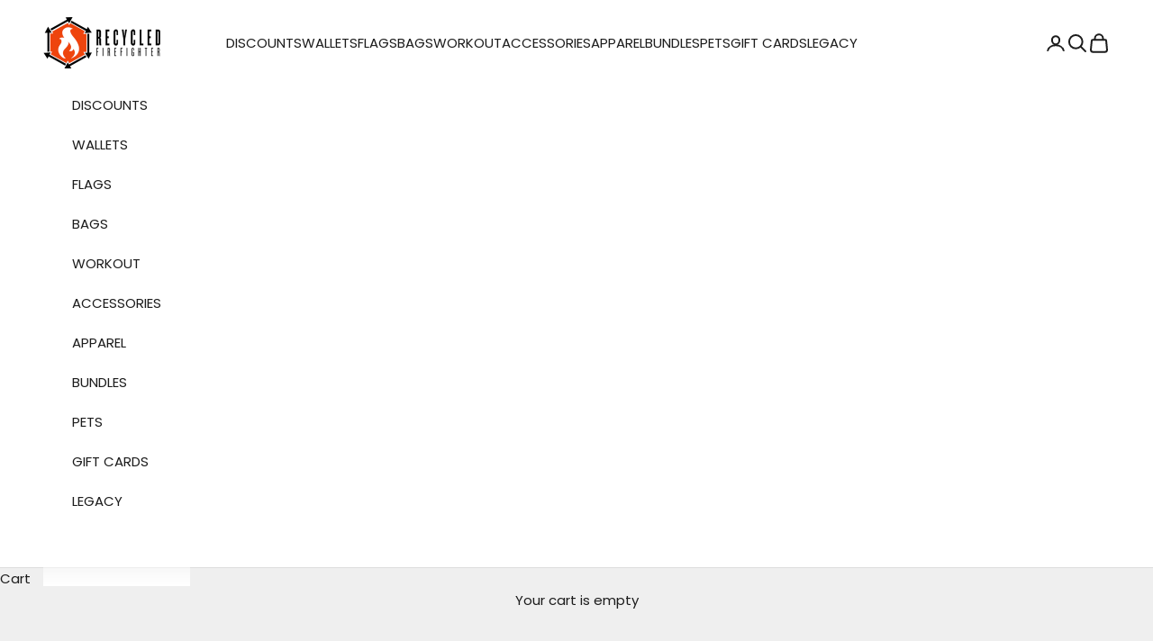

--- FILE ---
content_type: application/x-javascript
request_url: https://app.sealsubscriptions.com/shopify/public/status/shop/recycledfirefighter.myshopify.com.js?1769909032
body_size: -156
content:
var sealsubscriptions_settings_updated=1760643915;